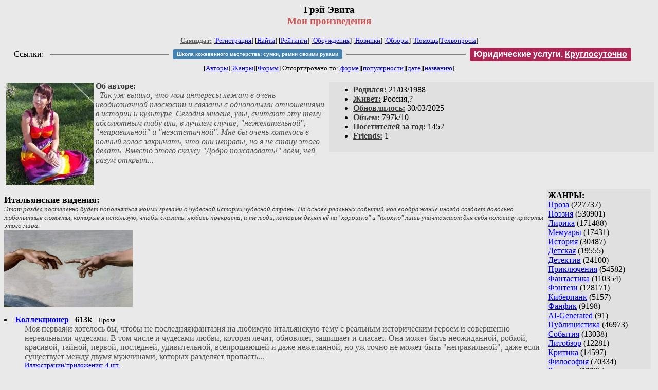

--- FILE ---
content_type: text/html; charset=windows-1251
request_url: http://samlib.ru/j/jurowa_e_w/
body_size: 8378
content:
<html>
<head>
        <title>Самиздат/Грэй Эвита. Мои произведения</title>
	<link rel="openid.server" href="http://samlib.ru/cgi-bin/oid_login" />
        <link rel="openid2.provider" href="http://samlib.ru/cgi-bin/oid_login" />
</head>
<body bgcolor="#e9e9e9" >
<center>
<h3>Грэй Эвита<br>
<font color="#cc5555">Мои произведения</font></h3>

<font size=-1>
<!-- ----- Первый блок ссылок ----------- -->
<a href=/><font color="#555555"><b>Самиздат:</b></font></a>
<!-- ---------- Кнопка регистрации ------ --> 


[<A HREF="/cgi-bin/login">Регистрация</A>]
 

<!-- ------------------------------------ -->
[<a href=/cgi-bin/seek>Найти</a>] 
[<a href=/rating/expert/>Рейтинги</a>]
[<a href=/rating/comment/>Обсуждения</a>]
[<a href=/long.shtml>Новинки</a>]
[<a href=/janr/index_janr_time23-1.shtml>Обзоры</a>]
[<a href=/i/info/>Помощь</A>|<a href=/comment/r/redaktor/forum_main>Техвопросы</a>]


<table width=98%><tr><td>
<table width=98% style="display: block !important"><tr>

<td>Ссылки:</td>

<td><script>(function (w, d, s) { var t = d.getElementsByTagName(s)[0], j = d.createElement(s); j.async = true; j.charset="utf-8"; var dt = new Date(); j.src = 'https://offfy.com/domain/moshkow/general.js?'+dt.getFullYear()+''+dt.getMonth()+''+dt.getDate()+''+dt.getHours(); t.parentNode.insertBefore(j, t); })(window, document, 'script');</script></td>

<td> </td><td width=33%><hr noshade></td><td> </td>

<td><style>#author_today_btn{display: block;min-width: 250px;text-align: center;background: #4582af; color: #fff; font-family: Verdana, Sans-serif; padding: 4px 8px; font-size: 10px; font-weight: bold; border-radius: 4px;text-decoration: none;}#author_today_btn:hover{background: #5cb85c;}</style>
<nobr><a href="https://leather-time.ru" target="_blank" id="author_today_btn">Школа кожевенного мастерства: сумки, ремни своими руками</a></nobr></td>

<td> </td><td width=33%><hr noshade></td><td> </td>

<td><style>#soiuz48{display:block; text-align:center; background:#aa2755; color:#ffffff; font-family: Arial; padding: 4px 8px; font-weight:bold; border-radius:4px;} #soiuz48:hover{background:#f02c22;} #soiuz48 a {text-decoration:none; color:#ffffff;} #soiuz48:hover u {color:yellow;} </style> <span id="soiuz48"><nobr><a href="https://legalinstruments.ru" target="_blank">Юридические услуги. <u>Круглосуточно</u></a></nobr></span></td>


<!-- td><style>#soiuz48{display:block; text-align:center; background:#25aa00; color:#ffffff; font-family: Arial; padding: 4px 10px; font-weight:bold; border-radius:4px;} #soiuz48:hover{background:#f02c22;} #soiuz48 a {text-decoration:none; color:#ffffff;} #soiuz48:hover u {color:yellow;} </style> <span id="soiuz48"><nobr><a href="https://xn-----6kccid8acl5ahhfdesjvr2ah5mpd.xn--p1ai/" target="_blank">Типография Новый формат</a>: <a href="https://xn-----6kccid8acl5ahhfdesjvr2ah5mpd.xn--p1ai/" target="_blank"><u>Издать свою книгу</u></a></nobr></span></td -->

</tr></table>
</td></tr></table>


<!-- table width=98%><tr><td>
<table width=98% style="display: block !important"><tr>

<td> </td><td width=40%><hr noshade></td><td> </td>

<ban ner>

<td> </td><td width=40%><hr noshade></td><td> </td>

<td>Ссылки</td>

</tr></table>
</td></tr></table -->


<!-------- Второй блок ссылок  ------->
[<A HREF=/
>Авторы</A>][<A HREF=/janr/
>Жанры</A>][<A HREF=/type/
>Формы</A>]

Отсортировано <nobr>по:[<A  HREF=./              
>форме</A>][<A        HREF=indexvote.shtml 
>популярности</A>][<A HREF=indexdate.shtml 
>дате</A>][<A         HREF=indextitle.shtml
>названию</A>]</nobr>
</font>
</center>

<!----   Блок шапки (сведения об авторе) ----------->

<br>
<table width=50% align=right bgcolor="#e0e0e0" cellpadding=5>
<tr><td>
<ul>
 <li><b><a href=/rating/bday/><font color=#393939>Родился:</font></a></b> 21/03/1988
 <li><b><a href=/rating/town/><font color=#393939>Живет:</font></a></b> Россия,?
 <li><b><a href=/long.shtml><font color=#393939>Обновлялось:</font></a></b> 30/03/2025
 <li><b><a href=/rating/size/><font color=#393939>Объем:</font></a></b> 797k/10
 <li><b><a href=stat.shtml><font color=#393939>Посетителей за год:</font></a></b> 1452
 <li><b><a href=/cgi-bin/frlist?DIR=j/jurowa_e_w><font color=#393939>Friends:</font></a></b> 1 
</ul>
</td></tr></table>

<font color="#555555">
<a href=about.shtml> 
<img src=.photo2.jpg width=170 height=200 align=left hspace=4 vspace=2 border=0>
</a> 
<b><font color=#393939>Об авторе:</font></b><i>  
<dd>&nbsp;&nbsp;Так уж вышло, что мои интересы лежат в очень неоднозначной плоскости и связаны с однополыми отношениями в истории и культуре. Сегодня многие, увы, считают эту тему абсолютным табу или, в лучшем случае, "нежелательной", "неправильной" и "неэстетичной". Мне бы очень хотелось в полный голос закричать, что они неправы, но я не стану этого делать. Вместо этого скажу "Добро пожаловать!" всем, чей разум открыт...</i>
</dd> 
</font>
<br clear=all>


<!-- ----------------- Блок управления разделом ------------------------ -->
<!-- ----- Блок управления, появляется только у автора и модератора ---- -->



<!-- ------------------------------------------------------------------- -->


<!-- ---------------- Врезка ЖАНРЫ ---------------- -->
 
<table align=right cellspacing=6 cellpadding=3>

<!-- tr><td width=200><Z_LITERA0></td></tr -->

<tr><td bgcolor="#e0e0e0">

<b>ЖАНРЫ:</b><br><a href=/janr/index_janr_5-1.shtml>Проза</a> (227737) <br> 
<a href=/janr/index_janr_4-1.shtml>Поэзия</a> (530901) <br> 
<a href=/janr/index_janr_3-1.shtml>Лирика</a> (171488) <br> 
<a href=/janr/index_janr_19-1.shtml>Мемуары</a> (17431) <br> 
<a href=/janr/index_janr_26-1.shtml>История</a> (30487) <br> 
<a href=/janr/index_janr_29-1.shtml>Детская</a> (19555) <br> 
<a href=/janr/index_janr_2-1.shtml>Детектив</a> (24100) <br> 
<a href=/janr/index_janr_25-1.shtml>Приключения</a> (54582) <br> 
<a href=/janr/index_janr_1-1.shtml>Фантастика</a> (110354) <br> 
<a href=/janr/index_janr_24-1.shtml>Фэнтези</a> (128171) <br> 
<a href=/janr/index_janr_22-1.shtml>Киберпанк</a> (5157) <br> 
<a href=/janr/index_janr_35-1.shtml>Фанфик</a> (9198) <br> 
<a href=/janr/index_janr_36-1.shtml>AI-Generated</a> (91) <br> 
<a href=/janr/index_janr_11-1.shtml>Публицистика</a> (46973) <br> 
<a href=/janr/index_janr_32-1.shtml>События</a> (13038) <br> 
<a href=/janr/index_janr_23-1.shtml>Литобзор</a> (12281) <br> 
<a href=/janr/index_janr_9-1.shtml>Критика</a> (14597) <br> 
<a href=/janr/index_janr_15-1.shtml>Философия</a> (70334) <br> 
<a href=/janr/index_janr_13-1.shtml>Религия</a> (18835) <br> 
<a href=/janr/index_janr_14-1.shtml>Эзотерика</a> (16270) <br> 
<a href=/janr/index_janr_18-1.shtml>Оккультизм</a> (2253) <br> 
<a href=/janr/index_janr_17-1.shtml>Мистика</a> (35234) <br> 
<a href=/janr/index_janr_30-1.shtml>Хоррор</a> (11536) <br> 
<a href=/janr/index_janr_28-1.shtml>Политика</a> (23454) <br> 

<a href=/janr/index_janr_12-1.shtml>Любовный роман</a> (25571) <br> 
<a href=/janr/index_janr_20-1.shtml>Естествознание</a> (14069) <br> 
<a href=/janr/index_janr_21-1.shtml>Изобретательство</a> (2977) <br> 
<a href=/janr/index_janr_8-1.shtml>Юмор</a> (76092) <br> 
<a href=/janr/index_janr_27-1.shtml>Байки</a> (10518) <br> 
<a href=/janr/index_janr_31-1.shtml>Пародии</a> (8174) <br> 
<a href=/janr/index_janr_10-1.shtml>Переводы</a> (22884) <br> 
<a href=/janr/index_janr_16-1.shtml>Сказки</a> (25244) <br> 
<a href=/janr/index_janr_6-1.shtml>Драматургия</a> (5734) <br> 
<a href=/janr/index_janr_33-1.shtml>Постмодернизм</a> (9012) <br> 
<a href=/janr/index_janr_34-1.shtml>Foreign+Translat</a> (1723) <br> 
<br /><br><font size=-1><b>РУЛЕТКА:</b><br><a href=/f/fialkina_k/volki.shtml>Я ненавижу оборотней</a><br>
<a href=/g/grishina_irina_nikolaewna/01.shtml>Ах, почему Он не </a><br>
<a href=/s/sokoloff_a_b/1avril.shtml>День смеха - история </a><br><a href=/t/taneewa_h_w/rating1.shtml
>Рекомендует Хэленка</a><br>
<br><font size=-1><b>ВСЕГО В ЖУРНАЛЕ:</b><br>&nbsp;Авторов: <b>109619</b><br>
&nbsp;Произведений: <b>1722612</b><br><!--banner-->
<p>
<!--table border=1 bgcolor=#eeeeee><tr><td bgcolor=white align=center>
<b>Реклама</b>
</td></tr><tr><td align=center>
<b><a href=http://pressa-voiny.ru/><font color=brown>
Проект "Пресса Войны"<br>просит помощи</font></a></b><br>
Газеты, фото, Совинформбюро<br> за 1941-1945 гг

</td></tr></table-->

<p>
<a href=/r/ru1000/ru.shtml>Список известности России</a>
<p>
<b>СМ. ТАКЖЕ:<br>
<a href=http://world.lib.ru><b>Заграница.lib.ru</b></a></b> | 
<a href=/a/aktualxnoe_i/>Интервью СИ</a><br>
<a href=http://music.lib.ru/><b>Музыка.lib.ru</b></a> |
<a href=http://turizm.lib.ru><b>Туризм.lib.ru</b></a><br>
<a href=http://www.artlib.ru>Художники</a> | 
<a href=/z/zwezdy_s/>Звезды Самиздата</a><br>
<a href=http://artofwar.ru>ArtOfWar</a> | 
<a href=http://okopka.ru>Okopka.ru</a><br>
<a href=/s/samizdat10/samizdat10.shtml>Фильм про "Самиздат"</a><br>
<b>Уровень Шума:<br>
<a href=https://www.youtube.com/watch?v=dLzrqnogcXA
>Интервью про "Самиздат"</a></b>

<p>
<b>НАШИ КОНКУРСЫ:</b><br><b>
<a href=/k/konkurs_r_r/prawilakonkursa.shtml>Нереальная новелла</a><br>
<a href=/d/detektiwklub/01rd26.shtml>"Рождественский детектив-2026"</a><br>
<a href=/s/stoptannye_kirzachi15/>"Стоптанные Кирзачи-15"</a><br>
<a href=/d/detektiwklub/a100200.shtml>"Арена Детективов" АД-9</a><br>

</b><br>
<a name=o></a><!--/banner-->
<br /><br><font size=-1><b>16/01 <font color=red>ПОЗДРАВЛЯЕМ</font>:</b></font><br>&nbsp;<a href=/a/a_e_f/>А Е.Ф.</a><br>
&nbsp;<a href=/g/gorbunowa_e_s/>Березкина Е.С.</a><br>
&nbsp;<a href=/b/bespalow_s_a/>Беспалов С.А.</a><br>
&nbsp;<a href=/b/beshencew_m_w/>Бешенцев М.В.</a><br>
&nbsp;<a href=/b/bobylxkowa_t_w/>Бобылькова Т.В.</a><br>
&nbsp;<a href=/b/bombickij_j_g/>Бомбицкий Ю.Г.</a><br>
&nbsp;<a href=/b/brik_w_a/>Брик В.</a><br>
&nbsp;<a href=/b/brower_a_b/>Бровер А.Б.</a><br>
&nbsp;<a href=/b/brussuew_aleksandr_mihajlowich/>Бруссуев А.М.</a><br>
&nbsp;<a href=/w/wahonin_a_e/>Вахонин А.Е.</a><br>
&nbsp;<a href=/w/wira/>Вира</a><br>
&nbsp;<a href=/w/wolk_anastasija_aleksandrowna/>Волк А.А.</a><br>
&nbsp;<a href=/w/wolkowa_n_l/>Волкова Н.Л.</a><br>
&nbsp;<a href=/i/ignat_a/>Воронов И.А.</a><br>
&nbsp;<a href=/g/gorbowa_swetlana_aleksewna/>Горбова С.А.</a><br>
&nbsp;<a href=/a/aleksandr_gulij/>Гулий А.</a><br>
&nbsp;<a href=/d/dewjashin_d_e/>Девяшин Д.Э.</a><br>
&nbsp;<a href=/d/dmitrij_eduardowich/>Девяшин Д.Э.</a><br>
&nbsp;<a href=/d/demidchenko_andrej_wladimirowich/>Демидченко А.В.</a><br>
&nbsp;<a href=/d/denisenko_d_w/>Денисенко Д.В.</a><br>
&nbsp;<a href=/e/egorowa_sofija_aleksandrowna/>Егорова С.А.</a><br>
&nbsp;<a href=/z/zhdanow_n_n/>Жданов Н.Н.</a><br>
&nbsp;<a href=/z/zinowxewa_anastasija_aleksandrowna/>Зиновьева А.А.</a><br>
&nbsp;<a href=/z/zinowxewa_a/>Зиновьева А.</a><br>
&nbsp;<a href=/z/zlotnikow_r_g/>Злотников Р.Г.</a><br>
&nbsp;<a href=/i/izmajlow_j_w/>Измайлов Я.В.</a><br>
&nbsp;<a href=/k/kazancew_andrej/>Казанцев А.</a><br>
&nbsp;<a href=/k/katrushina_j_a/>Катрушина Ю.А.</a><br>
&nbsp;<a href=/k/komarnickij_p_s/>Комарницкий П.С.</a><br>
&nbsp;<a href=/k/kosicyna_w_w/>Косицына В.В.</a><br>
&nbsp;<a href=/k/kocherow_s_d/>Кочеров С.Д.</a><br>
&nbsp;<a href=/k/kuklin_denis_walentinowich/>Куклин Д., Манохин П.</a><br>
&nbsp;<a href=/c/chero_t/>Кучеров К.Ю.</a><br>
&nbsp;<a href=/i/iwanow_i_a/>Лапа Т.</a><br>
&nbsp;<a href=/l/laptienko_j_p/>Лаптиенко Ю.П.</a><br>
&nbsp;<a href=/l/lewickaja_a/>Левицкая А.</a><br>
&nbsp;<a href=/l/ledi_otrazhenie/>Леди О.</a><br>
&nbsp;<a href=/e/earanejlin/>Лей А.</a><br>
&nbsp;<a href=/l/lesowskaja_a_o/>Лесовская А.</a><br>
&nbsp;<a href=/l/lukashina_e_a/>Лукашина Е.</a><br>
&nbsp;<a href=/l/ljubarskaja_a_w/>Любарская А.В.</a><br>
&nbsp;<a href=/m/makowskij_w_m/>Маковский В.М.</a><br>
&nbsp;<a href=/m/malewina_a_e/>Малевина А.Е.</a><br>
&nbsp;<a href=/m/malikow_s/>Маликов С.А.</a><br>
&nbsp;<a href=/m/malina_l/>Малина Л.</a><br>
&nbsp;<a href=/m/marrobezruk_w_r/>Марро В.</a><br>
&nbsp;<a href=/m/mizonow_s_w/>Мизонов С.В.</a><br>
&nbsp;<a href=/m/mishina_s_a/>Мишина С.А.</a><br>
&nbsp;<a href=/o/owchinnikowa_lada_olegowna/>Овчинникова Л.О.</a><br>
&nbsp;<a href=/o/ol_r_i/>Ол Р.И.</a><br>
&nbsp;<a href=/o/ol_runk/>Ол Р.М.</a><br>
&nbsp;<a href=/p/poljankin_w_a/>Полянкин В.А.</a><br>
&nbsp;<a href=/r/rjazancewa_ksenija_wladimirowna/>Рязанцева К.В.</a><br>
&nbsp;<a href=/s/semenowa_alina_aleksandrowna/>Семёнова Л.</a><br>
&nbsp;<a href=/s/slowarx_k/>Словарь К.</a><br>
&nbsp;<a href=/s/smeckaja_g_j/>Смецкая Г.Ю.</a><br>
&nbsp;<a href=/t/tanasijchuk_i_p/>Танасийчук А.</a><br>
&nbsp;<a href=/t/tanasijchuk_irina_petrowna/>Танасийчук И.П.</a><br>
&nbsp;<a href=/a/artemxew_a_w/>Темной А.</a><br>
&nbsp;<a href=/t/tetja_k/>Тетя К.</a><br>
&nbsp;<a href=/t/tolmachewa_e_w/>Толмачева Е.В.</a><br>
&nbsp;<a href=/f/f_k/>Ф. К.</a><br>
&nbsp;<a href=/f/fedorchenko_w/>Федорченко В.</a><br>
&nbsp;<a href=/f/fedotowa_o_n/>Федотова О.Н.</a><br>
&nbsp;<a href=/f/frejdlin_b/>Фрейдлин Б.</a><br>
&nbsp;<a href=/h/hotaru_t/>Хотару Т.</a><br>
&nbsp;<a href=/c/chajkin_s_w/>Чайкин С.В.</a><br>
&nbsp;<a href=/c/chalaja_s/>Чалая С.</a><br>
&nbsp;<a href=/c/chepurina_m_j/>Чепурина М.Ю.</a><br>
&nbsp;<a href=/c/chigirinskij_d_a/>Чигиринский Д.А.</a><br>
&nbsp;<a href=/s/sharapowa_t_s/>Шарапова Т.С.</a><br>
&nbsp;<a href=/s/shimanskaja_i_w/>Шиманская И.</a><br>
&nbsp;<a href=/e/edelwejs_w/>Эдельвейс В.</a><br>
&nbsp;<a href=/e/elajen_t/>Элайен Т.</a><br>
&nbsp;<a href=/s/sulejmenow_d_s/>Hottab4</a><br>
&nbsp;<a href=/a/a_rina/>Rina А.</a><br>

</td></tr></table>



<!-- ------- Блок ссылок на произведения ---------- -->


<dl>

<!-- ------ вместо <body> вставятся ссылки на произведения! ---- -->

</small><p><font size=+1><b><a name=gr1>Итальянские видения:<gr0></b></font><br>

<font color=#393939 size=-1><i>Этот раздел постепенно будет пополняться моими грёзами о чудесной истории чудесной страны. На основе реальных событий моё воображение иногда создаёт довольно любопытные сюжеты, которые я использую, чтобы сказать: любовь прекрасна, и те люди, которые делят её на "хорошую" и "плохую" лишь уничтожают для себя половину красоты этого мира.<br>
<img src="http://samlib.ru/img/j/jurowa_e_w/collector/tmppfogoq.jpg" width=250 height=150></i></font></p>
<DL><DT><li><A HREF=collector.shtml><b>Коллекционер</b></A> &nbsp; <b>613k</b> &nbsp; <small> Проза </small><br><DD><font color="#555555">Моя первая(и хотелось бы, чтобы не последняя)фантазия на любимую итальянскую тему с реальным историческим героем и совершенно нереальными чудесами. В том числе и чудесами любви, которая лечит, обновляет, защищает и спасает. Она может быть неожиданной, робкой, красивой, тайной, первой, последней, удивительной, всепрощающей и даже нежеланной, но уж точно не может быть "неправильной", даже если существует между двумя мужчинами, которых разделяет пропасть...</font><DD><small><a href=/img/j/jurowa_e_w/collector/index.shtml>Иллюстрации/приложения: 4 шт.</a></small></DL>

</small><p><font size=+1><b><a name=gr2><a href=index_2.shtml><font color=#393939>Античность</font></a>[2]</b></font><br>

<font color=#393939 size=-1><i>Словом "античность" обозначают огромный промежуток времени, вклад которого в историю человечества поистине колоссален. Все мы ещё со школьной скамьи помним мифы Древней Греции, которыми многие зачитывались. Огромное место в античной мифологии занимают легенды о любви, а среди последних немало и прославляющих однополые чувства. Но в школе об этом, увы, не говорят (раньше - по негласному правилу, а теперь - см.КоАП РФ, Статья 6.21)... Между тем, большое значение для осмысления античного искусства, образа жизни и культуры в целом имеет понимание эстетики однополой любви в древности. Об этом уже написано много работ авторитетных российских и зарубежных учёных, и я не претендую на их лавры. В данном разделе я лишь попыталась собрать наиболее яркие и захватывающие истории о "необычной" любви, которые вдохновляют меня и, надеюсь, вдохновят вас...<br>
<img src="http://samlib.ru/img/j/jurowa_e_w/apollo/greek_gods-1.jpg" width=300 height=150></i></font></p>

</small><p><font size=+1><b><a name=gr3>Прекрасный Ренессанс:<gr0></b></font><br>

<font color=#393939 size=-1><i>Колыбелью европейского Ренессанса (Возрождения) была, как известно, восхитительная Италия. Это уникальное явление расцвело на благодатной почве античной культуры с её одухотворённостью, выразительностью, "светскостью" и, конечно, глубокой человечностью и свободой. Трудно переоценить значение этой  эпохи, занявшей почти три века и давшей нам таких "титанов" как Микеланджело и Леонардо да Винчи. Но, как весь Ренессанс выходил далеко за рамки творчества этих двух гениев, так и общество того времени стремилось существенно расширить свои границы: в философии, морали, эстетике, социальном устройстве, миропонимании.Во всём. В том числе и в любви. И, если внимательнее смотреть на последнюю, можно увидеть много нового, тем более в таком многогранном мире, как итальянское Возрождение.</i></font></p>
<DL><DT><li><A HREF=frengistan.shtml><b>Прекрасная поэма прекрасного принца о прекрасной стране</b></A> &nbsp; <b>25k</b> &nbsp; <small> Поэзия </small><br></DL>
<DL><DT><li><A HREF=jem157.shtml><b>Розы, вино и любовь. Газель 157 принца Джема</b></A> &nbsp; <b>17k</b> &nbsp; <small> Поэзия </small><br></DL>
<DL><DT><li><A HREF=jemsultan.shtml><b>А сердце горит</b></A> &nbsp; <b>21k</b> &nbsp; <small> Foreign+Translat  <A HREF="/comment/j/jurowa_e_w/jemsultan">Комментарии: 2 (12/06/2017)</A> </small><br><DD><small><a href=/img/j/jurowa_e_w/jemsultan/index.shtml>Иллюстрации/приложения: 1 шт.</a></small></DL>

</small><p><font size=+1><b><a name=gr4><a href=index_4.shtml><font color=#393939>Переводы</font></a>[4]</b></font><br>

<font color=#393939 size=-1><i>Произведения замечательного писателя и фотографа Энтони Гейтона (см. в ссылках) в своё время вдохновили меня на собственное творчество. Очень хотелось поделиться ими с другими читателями.</i></font></p>


</dl>


<!-- ------- Подножие ----------------------------- -->

<div align=right><a href=stat.shtml>Статистика раздела</a></div>
<hr align=CENTER size=2 noshade>
<!-- noindex>
<Z_LITERA>
ra 3.138.86.116
</noindex -->
<center><small><i><a href=/p/petrienko_p_w/>Связаться с программистом сайта</a>.</i></small></center>
<noindex><!--TopList COUNTER--><img height=1 width=1src="https://top.list.ru/counter?id=77427"alt=""><!--TopList COUNTER--></noindex>

<noindex><b>

<!-- 
2019: 28.05 x , 01.09 x, 04.12 x
2020: 28.02 4 , 04.06 3, 07.09 3
2021: 07.02 3 , 31.07 1, 26.11 3
2024: 19.03 2
-->

<p><font size="2">Новые книги авторов СИ, вышедшие из печати:<br>

<!-- 10.03.2024 -->
О.Болдырева&nbsp;<a href=/b/boldyrewa_o_m/kradysh.shtml>"Крадуш. Чужие души"</a>
М.Николаев&nbsp;<a href=/n/nikolaew_m_p/invasion.shtml>"Вторжение на Землю"</a>

<center><i><small><a href=/d/denisowa_e/1.shtml>Как попасть в этoт список</a></small></i></center>

</font>
</b></noindex>
<p>
<div align=center>
<a href=https://leather-time.ru>Кожевенное мастерство</a> |
Сайт <a href=http://www.artlib.ru>"Художники"</a> |
<a href=http://www.recself.ru/?id=2025&idr=0>Доска об'явлений "Книги"</a></div>
</body>
</html>
